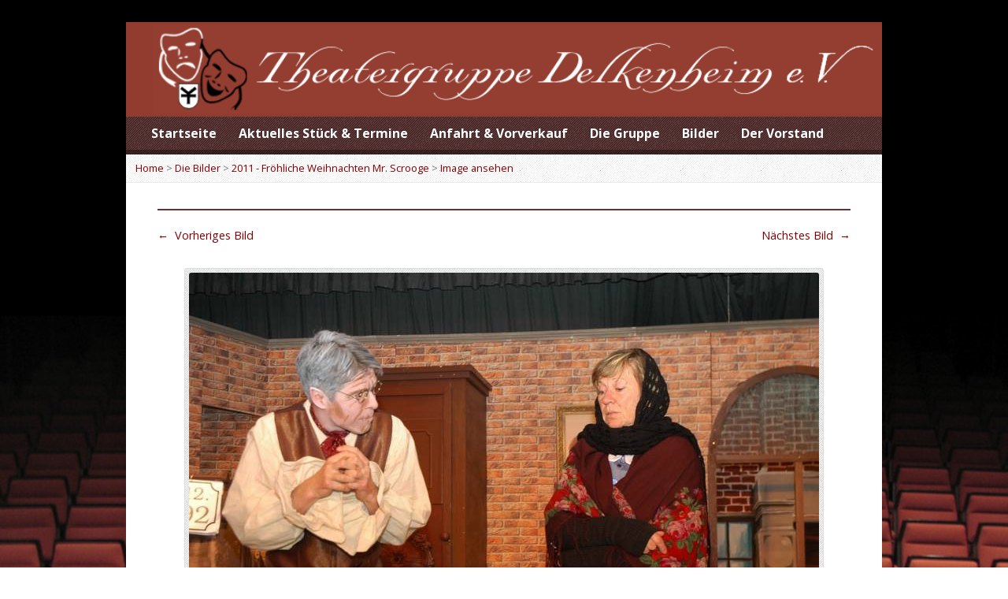

--- FILE ---
content_type: text/html; charset=UTF-8
request_url: https://www.theatergruppe-delkenheim.de/gallery-items/674
body_size: 7267
content:
<!DOCTYPE html>
<!--[if IE 8 ]><html class="ie ie8 no-js" dir="ltr" lang="de" prefix="og: https://ogp.me/ns#"> <![endif]-->
<!--[if (gte IE 9)|!(IE)]><!--><html class="no-js" dir="ltr" lang="de" prefix="og: https://ogp.me/ns#"> <!--<![endif]-->
<head>
<meta charset="UTF-8" />
<!--[if lte IE 8]><meta http-equiv="X-UA-Compatible" content="IE=Edge,chrome=IE8" /><![endif]-->

<meta name="viewport" content="width=device-width, initial-scale=1, maximum-scale=1">
<link rel="pingback" href="https://www.theatergruppe-delkenheim.de/xmlrpc.php" />
	<style>img:is([sizes="auto" i], [sizes^="auto," i]) { contain-intrinsic-size: 3000px 1500px }</style>
	
		<!-- All in One SEO 4.8.9 - aioseo.com -->
		<title>| Theatergruppe Delkenheim</title>
	<meta name="robots" content="max-image-preview:large" />
	<meta name="author" content="treefish"/>
	<link rel="canonical" href="https://www.theatergruppe-delkenheim.de/gallery-items/674" />
	<meta name="generator" content="All in One SEO (AIOSEO) 4.8.9" />
		<meta property="og:locale" content="de_DE" />
		<meta property="og:site_name" content="Theatergruppe Delkenheim |" />
		<meta property="og:type" content="article" />
		<meta property="og:title" content="| Theatergruppe Delkenheim" />
		<meta property="og:url" content="https://www.theatergruppe-delkenheim.de/gallery-items/674" />
		<meta property="article:published_time" content="2014-03-24T15:02:03+00:00" />
		<meta property="article:modified_time" content="2014-03-24T15:02:03+00:00" />
		<meta name="twitter:card" content="summary" />
		<meta name="twitter:title" content="| Theatergruppe Delkenheim" />
		<script type="application/ld+json" class="aioseo-schema">
			{"@context":"https:\/\/schema.org","@graph":[{"@type":"BreadcrumbList","@id":"https:\/\/www.theatergruppe-delkenheim.de\/gallery-items\/674#breadcrumblist","itemListElement":[{"@type":"ListItem","@id":"https:\/\/www.theatergruppe-delkenheim.de#listItem","position":1,"name":"Home","item":"https:\/\/www.theatergruppe-delkenheim.de","nextItem":{"@type":"ListItem","@id":"https:\/\/www.theatergruppe-delkenheim.de\/gallery-category\/2011-froehliche-weihnachten-mr-scrooge#listItem","name":"2011 - Fr\u00f6hliche Weihnachten Mr. Scrooge"}},{"@type":"ListItem","@id":"https:\/\/www.theatergruppe-delkenheim.de\/gallery-category\/2011-froehliche-weihnachten-mr-scrooge#listItem","position":2,"name":"2011 - Fr\u00f6hliche Weihnachten Mr. Scrooge","item":"https:\/\/www.theatergruppe-delkenheim.de\/gallery-category\/2011-froehliche-weihnachten-mr-scrooge","previousItem":{"@type":"ListItem","@id":"https:\/\/www.theatergruppe-delkenheim.de#listItem","name":"Home"}},{"@type":"ListItem","@id":"https:\/\/www.theatergruppe-delkenheim.de\/gallery-items\/674#listItem","position":3,"previousItem":{"@type":"ListItem","@id":"https:\/\/www.theatergruppe-delkenheim.de\/gallery-category\/2011-froehliche-weihnachten-mr-scrooge#listItem","name":"2011 - Fr\u00f6hliche Weihnachten Mr. Scrooge"}}]},{"@type":"Organization","@id":"https:\/\/www.theatergruppe-delkenheim.de\/#organization","name":"Theatergruppe Delkenheim","url":"https:\/\/www.theatergruppe-delkenheim.de\/"},{"@type":"Person","@id":"https:\/\/www.theatergruppe-delkenheim.de\/author\/treefish#author","url":"https:\/\/www.theatergruppe-delkenheim.de\/author\/treefish","name":"treefish","image":{"@type":"ImageObject","@id":"https:\/\/www.theatergruppe-delkenheim.de\/gallery-items\/674#authorImage","url":"https:\/\/secure.gravatar.com\/avatar\/a614a461607569083d0c9a7fea97e13099c521b303e87c5291b9a0af449fc55f?s=96&d=mm&r=g","width":96,"height":96,"caption":"treefish"}},{"@type":"WebPage","@id":"https:\/\/www.theatergruppe-delkenheim.de\/gallery-items\/674#webpage","url":"https:\/\/www.theatergruppe-delkenheim.de\/gallery-items\/674","name":"| Theatergruppe Delkenheim","inLanguage":"de-DE","isPartOf":{"@id":"https:\/\/www.theatergruppe-delkenheim.de\/#website"},"breadcrumb":{"@id":"https:\/\/www.theatergruppe-delkenheim.de\/gallery-items\/674#breadcrumblist"},"author":{"@id":"https:\/\/www.theatergruppe-delkenheim.de\/author\/treefish#author"},"creator":{"@id":"https:\/\/www.theatergruppe-delkenheim.de\/author\/treefish#author"},"image":{"@type":"ImageObject","url":"https:\/\/www.theatergruppe-delkenheim.de\/wp-content\/uploads\/9dc75db3d2.jpg","@id":"https:\/\/www.theatergruppe-delkenheim.de\/gallery-items\/674\/#mainImage","width":800,"height":532},"primaryImageOfPage":{"@id":"https:\/\/www.theatergruppe-delkenheim.de\/gallery-items\/674#mainImage"},"datePublished":"2014-03-24T16:02:03+01:00","dateModified":"2014-03-24T16:02:03+01:00"},{"@type":"WebSite","@id":"https:\/\/www.theatergruppe-delkenheim.de\/#website","url":"https:\/\/www.theatergruppe-delkenheim.de\/","name":"Theatergruppe Delkenheim","inLanguage":"de-DE","publisher":{"@id":"https:\/\/www.theatergruppe-delkenheim.de\/#organization"}}]}
		</script>
		<!-- All in One SEO -->

<link rel='dns-prefetch' href='//maps.googleapis.com' />
<link rel='dns-prefetch' href='//fonts.googleapis.com' />
<link rel="alternate" type="application/rss+xml" title="Theatergruppe Delkenheim &raquo; Feed" href="https://www.theatergruppe-delkenheim.de/feed" />
<link rel="alternate" type="application/rss+xml" title="Theatergruppe Delkenheim &raquo; Kommentar-Feed" href="https://www.theatergruppe-delkenheim.de/comments/feed" />
<link rel="alternate" type="application/rss+xml" title="Theatergruppe Delkenheim &raquo; -Kommentar-Feed" href="https://www.theatergruppe-delkenheim.de/gallery-items/674/feed" />
<script type="text/javascript">
/* <![CDATA[ */
window._wpemojiSettings = {"baseUrl":"https:\/\/s.w.org\/images\/core\/emoji\/16.0.1\/72x72\/","ext":".png","svgUrl":"https:\/\/s.w.org\/images\/core\/emoji\/16.0.1\/svg\/","svgExt":".svg","source":{"concatemoji":"https:\/\/www.theatergruppe-delkenheim.de\/wp-includes\/js\/wp-emoji-release.min.js?ver=6.8.3"}};
/*! This file is auto-generated */
!function(s,n){var o,i,e;function c(e){try{var t={supportTests:e,timestamp:(new Date).valueOf()};sessionStorage.setItem(o,JSON.stringify(t))}catch(e){}}function p(e,t,n){e.clearRect(0,0,e.canvas.width,e.canvas.height),e.fillText(t,0,0);var t=new Uint32Array(e.getImageData(0,0,e.canvas.width,e.canvas.height).data),a=(e.clearRect(0,0,e.canvas.width,e.canvas.height),e.fillText(n,0,0),new Uint32Array(e.getImageData(0,0,e.canvas.width,e.canvas.height).data));return t.every(function(e,t){return e===a[t]})}function u(e,t){e.clearRect(0,0,e.canvas.width,e.canvas.height),e.fillText(t,0,0);for(var n=e.getImageData(16,16,1,1),a=0;a<n.data.length;a++)if(0!==n.data[a])return!1;return!0}function f(e,t,n,a){switch(t){case"flag":return n(e,"\ud83c\udff3\ufe0f\u200d\u26a7\ufe0f","\ud83c\udff3\ufe0f\u200b\u26a7\ufe0f")?!1:!n(e,"\ud83c\udde8\ud83c\uddf6","\ud83c\udde8\u200b\ud83c\uddf6")&&!n(e,"\ud83c\udff4\udb40\udc67\udb40\udc62\udb40\udc65\udb40\udc6e\udb40\udc67\udb40\udc7f","\ud83c\udff4\u200b\udb40\udc67\u200b\udb40\udc62\u200b\udb40\udc65\u200b\udb40\udc6e\u200b\udb40\udc67\u200b\udb40\udc7f");case"emoji":return!a(e,"\ud83e\udedf")}return!1}function g(e,t,n,a){var r="undefined"!=typeof WorkerGlobalScope&&self instanceof WorkerGlobalScope?new OffscreenCanvas(300,150):s.createElement("canvas"),o=r.getContext("2d",{willReadFrequently:!0}),i=(o.textBaseline="top",o.font="600 32px Arial",{});return e.forEach(function(e){i[e]=t(o,e,n,a)}),i}function t(e){var t=s.createElement("script");t.src=e,t.defer=!0,s.head.appendChild(t)}"undefined"!=typeof Promise&&(o="wpEmojiSettingsSupports",i=["flag","emoji"],n.supports={everything:!0,everythingExceptFlag:!0},e=new Promise(function(e){s.addEventListener("DOMContentLoaded",e,{once:!0})}),new Promise(function(t){var n=function(){try{var e=JSON.parse(sessionStorage.getItem(o));if("object"==typeof e&&"number"==typeof e.timestamp&&(new Date).valueOf()<e.timestamp+604800&&"object"==typeof e.supportTests)return e.supportTests}catch(e){}return null}();if(!n){if("undefined"!=typeof Worker&&"undefined"!=typeof OffscreenCanvas&&"undefined"!=typeof URL&&URL.createObjectURL&&"undefined"!=typeof Blob)try{var e="postMessage("+g.toString()+"("+[JSON.stringify(i),f.toString(),p.toString(),u.toString()].join(",")+"));",a=new Blob([e],{type:"text/javascript"}),r=new Worker(URL.createObjectURL(a),{name:"wpTestEmojiSupports"});return void(r.onmessage=function(e){c(n=e.data),r.terminate(),t(n)})}catch(e){}c(n=g(i,f,p,u))}t(n)}).then(function(e){for(var t in e)n.supports[t]=e[t],n.supports.everything=n.supports.everything&&n.supports[t],"flag"!==t&&(n.supports.everythingExceptFlag=n.supports.everythingExceptFlag&&n.supports[t]);n.supports.everythingExceptFlag=n.supports.everythingExceptFlag&&!n.supports.flag,n.DOMReady=!1,n.readyCallback=function(){n.DOMReady=!0}}).then(function(){return e}).then(function(){var e;n.supports.everything||(n.readyCallback(),(e=n.source||{}).concatemoji?t(e.concatemoji):e.wpemoji&&e.twemoji&&(t(e.twemoji),t(e.wpemoji)))}))}((window,document),window._wpemojiSettings);
/* ]]> */
</script>
<link rel='stylesheet' id='style-frontend.css-css' href='https://www.theatergruppe-delkenheim.de/wp-content/plugins/plugin-kontakt/frontend/style.css?ver=6.8.3' type='text/css' media='all' />
<style id='wp-emoji-styles-inline-css' type='text/css'>

	img.wp-smiley, img.emoji {
		display: inline !important;
		border: none !important;
		box-shadow: none !important;
		height: 1em !important;
		width: 1em !important;
		margin: 0 0.07em !important;
		vertical-align: -0.1em !important;
		background: none !important;
		padding: 0 !important;
	}
</style>
<link rel='stylesheet' id='wp-block-library-css' href='https://www.theatergruppe-delkenheim.de/wp-includes/css/dist/block-library/style.min.css?ver=6.8.3' type='text/css' media='all' />
<style id='classic-theme-styles-inline-css' type='text/css'>
/*! This file is auto-generated */
.wp-block-button__link{color:#fff;background-color:#32373c;border-radius:9999px;box-shadow:none;text-decoration:none;padding:calc(.667em + 2px) calc(1.333em + 2px);font-size:1.125em}.wp-block-file__button{background:#32373c;color:#fff;text-decoration:none}
</style>
<style id='global-styles-inline-css' type='text/css'>
:root{--wp--preset--aspect-ratio--square: 1;--wp--preset--aspect-ratio--4-3: 4/3;--wp--preset--aspect-ratio--3-4: 3/4;--wp--preset--aspect-ratio--3-2: 3/2;--wp--preset--aspect-ratio--2-3: 2/3;--wp--preset--aspect-ratio--16-9: 16/9;--wp--preset--aspect-ratio--9-16: 9/16;--wp--preset--color--black: #000000;--wp--preset--color--cyan-bluish-gray: #abb8c3;--wp--preset--color--white: #ffffff;--wp--preset--color--pale-pink: #f78da7;--wp--preset--color--vivid-red: #cf2e2e;--wp--preset--color--luminous-vivid-orange: #ff6900;--wp--preset--color--luminous-vivid-amber: #fcb900;--wp--preset--color--light-green-cyan: #7bdcb5;--wp--preset--color--vivid-green-cyan: #00d084;--wp--preset--color--pale-cyan-blue: #8ed1fc;--wp--preset--color--vivid-cyan-blue: #0693e3;--wp--preset--color--vivid-purple: #9b51e0;--wp--preset--gradient--vivid-cyan-blue-to-vivid-purple: linear-gradient(135deg,rgba(6,147,227,1) 0%,rgb(155,81,224) 100%);--wp--preset--gradient--light-green-cyan-to-vivid-green-cyan: linear-gradient(135deg,rgb(122,220,180) 0%,rgb(0,208,130) 100%);--wp--preset--gradient--luminous-vivid-amber-to-luminous-vivid-orange: linear-gradient(135deg,rgba(252,185,0,1) 0%,rgba(255,105,0,1) 100%);--wp--preset--gradient--luminous-vivid-orange-to-vivid-red: linear-gradient(135deg,rgba(255,105,0,1) 0%,rgb(207,46,46) 100%);--wp--preset--gradient--very-light-gray-to-cyan-bluish-gray: linear-gradient(135deg,rgb(238,238,238) 0%,rgb(169,184,195) 100%);--wp--preset--gradient--cool-to-warm-spectrum: linear-gradient(135deg,rgb(74,234,220) 0%,rgb(151,120,209) 20%,rgb(207,42,186) 40%,rgb(238,44,130) 60%,rgb(251,105,98) 80%,rgb(254,248,76) 100%);--wp--preset--gradient--blush-light-purple: linear-gradient(135deg,rgb(255,206,236) 0%,rgb(152,150,240) 100%);--wp--preset--gradient--blush-bordeaux: linear-gradient(135deg,rgb(254,205,165) 0%,rgb(254,45,45) 50%,rgb(107,0,62) 100%);--wp--preset--gradient--luminous-dusk: linear-gradient(135deg,rgb(255,203,112) 0%,rgb(199,81,192) 50%,rgb(65,88,208) 100%);--wp--preset--gradient--pale-ocean: linear-gradient(135deg,rgb(255,245,203) 0%,rgb(182,227,212) 50%,rgb(51,167,181) 100%);--wp--preset--gradient--electric-grass: linear-gradient(135deg,rgb(202,248,128) 0%,rgb(113,206,126) 100%);--wp--preset--gradient--midnight: linear-gradient(135deg,rgb(2,3,129) 0%,rgb(40,116,252) 100%);--wp--preset--font-size--small: 13px;--wp--preset--font-size--medium: 20px;--wp--preset--font-size--large: 36px;--wp--preset--font-size--x-large: 42px;--wp--preset--spacing--20: 0.44rem;--wp--preset--spacing--30: 0.67rem;--wp--preset--spacing--40: 1rem;--wp--preset--spacing--50: 1.5rem;--wp--preset--spacing--60: 2.25rem;--wp--preset--spacing--70: 3.38rem;--wp--preset--spacing--80: 5.06rem;--wp--preset--shadow--natural: 6px 6px 9px rgba(0, 0, 0, 0.2);--wp--preset--shadow--deep: 12px 12px 50px rgba(0, 0, 0, 0.4);--wp--preset--shadow--sharp: 6px 6px 0px rgba(0, 0, 0, 0.2);--wp--preset--shadow--outlined: 6px 6px 0px -3px rgba(255, 255, 255, 1), 6px 6px rgba(0, 0, 0, 1);--wp--preset--shadow--crisp: 6px 6px 0px rgba(0, 0, 0, 1);}:where(.is-layout-flex){gap: 0.5em;}:where(.is-layout-grid){gap: 0.5em;}body .is-layout-flex{display: flex;}.is-layout-flex{flex-wrap: wrap;align-items: center;}.is-layout-flex > :is(*, div){margin: 0;}body .is-layout-grid{display: grid;}.is-layout-grid > :is(*, div){margin: 0;}:where(.wp-block-columns.is-layout-flex){gap: 2em;}:where(.wp-block-columns.is-layout-grid){gap: 2em;}:where(.wp-block-post-template.is-layout-flex){gap: 1.25em;}:where(.wp-block-post-template.is-layout-grid){gap: 1.25em;}.has-black-color{color: var(--wp--preset--color--black) !important;}.has-cyan-bluish-gray-color{color: var(--wp--preset--color--cyan-bluish-gray) !important;}.has-white-color{color: var(--wp--preset--color--white) !important;}.has-pale-pink-color{color: var(--wp--preset--color--pale-pink) !important;}.has-vivid-red-color{color: var(--wp--preset--color--vivid-red) !important;}.has-luminous-vivid-orange-color{color: var(--wp--preset--color--luminous-vivid-orange) !important;}.has-luminous-vivid-amber-color{color: var(--wp--preset--color--luminous-vivid-amber) !important;}.has-light-green-cyan-color{color: var(--wp--preset--color--light-green-cyan) !important;}.has-vivid-green-cyan-color{color: var(--wp--preset--color--vivid-green-cyan) !important;}.has-pale-cyan-blue-color{color: var(--wp--preset--color--pale-cyan-blue) !important;}.has-vivid-cyan-blue-color{color: var(--wp--preset--color--vivid-cyan-blue) !important;}.has-vivid-purple-color{color: var(--wp--preset--color--vivid-purple) !important;}.has-black-background-color{background-color: var(--wp--preset--color--black) !important;}.has-cyan-bluish-gray-background-color{background-color: var(--wp--preset--color--cyan-bluish-gray) !important;}.has-white-background-color{background-color: var(--wp--preset--color--white) !important;}.has-pale-pink-background-color{background-color: var(--wp--preset--color--pale-pink) !important;}.has-vivid-red-background-color{background-color: var(--wp--preset--color--vivid-red) !important;}.has-luminous-vivid-orange-background-color{background-color: var(--wp--preset--color--luminous-vivid-orange) !important;}.has-luminous-vivid-amber-background-color{background-color: var(--wp--preset--color--luminous-vivid-amber) !important;}.has-light-green-cyan-background-color{background-color: var(--wp--preset--color--light-green-cyan) !important;}.has-vivid-green-cyan-background-color{background-color: var(--wp--preset--color--vivid-green-cyan) !important;}.has-pale-cyan-blue-background-color{background-color: var(--wp--preset--color--pale-cyan-blue) !important;}.has-vivid-cyan-blue-background-color{background-color: var(--wp--preset--color--vivid-cyan-blue) !important;}.has-vivid-purple-background-color{background-color: var(--wp--preset--color--vivid-purple) !important;}.has-black-border-color{border-color: var(--wp--preset--color--black) !important;}.has-cyan-bluish-gray-border-color{border-color: var(--wp--preset--color--cyan-bluish-gray) !important;}.has-white-border-color{border-color: var(--wp--preset--color--white) !important;}.has-pale-pink-border-color{border-color: var(--wp--preset--color--pale-pink) !important;}.has-vivid-red-border-color{border-color: var(--wp--preset--color--vivid-red) !important;}.has-luminous-vivid-orange-border-color{border-color: var(--wp--preset--color--luminous-vivid-orange) !important;}.has-luminous-vivid-amber-border-color{border-color: var(--wp--preset--color--luminous-vivid-amber) !important;}.has-light-green-cyan-border-color{border-color: var(--wp--preset--color--light-green-cyan) !important;}.has-vivid-green-cyan-border-color{border-color: var(--wp--preset--color--vivid-green-cyan) !important;}.has-pale-cyan-blue-border-color{border-color: var(--wp--preset--color--pale-cyan-blue) !important;}.has-vivid-cyan-blue-border-color{border-color: var(--wp--preset--color--vivid-cyan-blue) !important;}.has-vivid-purple-border-color{border-color: var(--wp--preset--color--vivid-purple) !important;}.has-vivid-cyan-blue-to-vivid-purple-gradient-background{background: var(--wp--preset--gradient--vivid-cyan-blue-to-vivid-purple) !important;}.has-light-green-cyan-to-vivid-green-cyan-gradient-background{background: var(--wp--preset--gradient--light-green-cyan-to-vivid-green-cyan) !important;}.has-luminous-vivid-amber-to-luminous-vivid-orange-gradient-background{background: var(--wp--preset--gradient--luminous-vivid-amber-to-luminous-vivid-orange) !important;}.has-luminous-vivid-orange-to-vivid-red-gradient-background{background: var(--wp--preset--gradient--luminous-vivid-orange-to-vivid-red) !important;}.has-very-light-gray-to-cyan-bluish-gray-gradient-background{background: var(--wp--preset--gradient--very-light-gray-to-cyan-bluish-gray) !important;}.has-cool-to-warm-spectrum-gradient-background{background: var(--wp--preset--gradient--cool-to-warm-spectrum) !important;}.has-blush-light-purple-gradient-background{background: var(--wp--preset--gradient--blush-light-purple) !important;}.has-blush-bordeaux-gradient-background{background: var(--wp--preset--gradient--blush-bordeaux) !important;}.has-luminous-dusk-gradient-background{background: var(--wp--preset--gradient--luminous-dusk) !important;}.has-pale-ocean-gradient-background{background: var(--wp--preset--gradient--pale-ocean) !important;}.has-electric-grass-gradient-background{background: var(--wp--preset--gradient--electric-grass) !important;}.has-midnight-gradient-background{background: var(--wp--preset--gradient--midnight) !important;}.has-small-font-size{font-size: var(--wp--preset--font-size--small) !important;}.has-medium-font-size{font-size: var(--wp--preset--font-size--medium) !important;}.has-large-font-size{font-size: var(--wp--preset--font-size--large) !important;}.has-x-large-font-size{font-size: var(--wp--preset--font-size--x-large) !important;}
:where(.wp-block-post-template.is-layout-flex){gap: 1.25em;}:where(.wp-block-post-template.is-layout-grid){gap: 1.25em;}
:where(.wp-block-columns.is-layout-flex){gap: 2em;}:where(.wp-block-columns.is-layout-grid){gap: 2em;}
:root :where(.wp-block-pullquote){font-size: 1.5em;line-height: 1.6;}
</style>
<link rel='stylesheet' id='elusive-webfont-css' href='https://www.theatergruppe-delkenheim.de/wp-content/themes/risen/style-elusive-webfont.css?ver=1.0.0' type='text/css' media='all' />
<link rel='stylesheet' id='risen-style-css' href='https://www.theatergruppe-delkenheim.de/wp-content/themes/risen-child/style.css?ver=1.0.0' type='text/css' media='all' />
<link rel='stylesheet' id='risen-base-style-css' href='https://www.theatergruppe-delkenheim.de/wp-content/themes/risen/styles/light/style.css?ver=1.0.0' type='text/css' media='all' />
<link rel='stylesheet' id='google-fonts-css' href='https://fonts.googleapis.com/css?family=Open+Sans:400italic,700italic,400,700' type='text/css' media='all' />
<script type="text/javascript" src="https://www.theatergruppe-delkenheim.de/wp-includes/js/jquery/jquery.min.js?ver=3.7.1" id="jquery-core-js"></script>
<script type="text/javascript" src="https://www.theatergruppe-delkenheim.de/wp-includes/js/jquery/jquery-migrate.min.js?ver=3.4.1" id="jquery-migrate-js"></script>
<script type="text/javascript" src="https://www.theatergruppe-delkenheim.de/wp-content/themes/risen/js/modernizr.custom.js?ver=1.0.0" id="modernizr-custom-js"></script>
<script type="text/javascript" src="https://www.theatergruppe-delkenheim.de/wp-content/themes/risen/js/jquery.backstretch.min.js?ver=1.0.0" id="jquery-backstretch-js"></script>
<script type="text/javascript" src="https://www.theatergruppe-delkenheim.de/wp-content/themes/risen/js/superfish.min.js?ver=1.0.0" id="superfish-js"></script>
<script type="text/javascript" src="https://www.theatergruppe-delkenheim.de/wp-content/themes/risen/js/supersubs.js?ver=1.0.0" id="supersubs-js"></script>
<script type="text/javascript" src="https://www.theatergruppe-delkenheim.de/wp-content/themes/risen/js/selectnav.min.js?ver=1.0.0" id="selectnav-js"></script>
<script type="text/javascript" src="https://maps.googleapis.com/maps/api/js?sensor=false" id="google-maps-js"></script>
<script type="text/javascript" src="https://www.theatergruppe-delkenheim.de/wp-content/themes/risen/js/jquery.validate.min.js?ver=1.0.0" id="jquery-validate-js"></script>
<script type="text/javascript" src="https://www.theatergruppe-delkenheim.de/wp-content/themes/risen/js/jquery.easing.js?ver=1.0.0" id="jquery-easing-js"></script>
<script type="text/javascript" src="https://www.theatergruppe-delkenheim.de/wp-content/themes/risen/js/jquery.smooth-scroll.min.js?ver=1.0.0" id="jquery-smooth-scroll-js"></script>
<script type="text/javascript" src="https://www.theatergruppe-delkenheim.de/wp-content/themes/risen/js/jquery.prettyPhoto.modified.js?ver=1.0.0" id="jquery-prettyphoto-js"></script>
<script type="text/javascript" src="https://www.theatergruppe-delkenheim.de/wp-content/themes/risen/js/jquery.fitvids.js?ver=1.0.0" id="fitvids-js"></script>
<script type="text/javascript" id="risen-main-js-extra">
/* <![CDATA[ */
var risen_wp = {"theme_uri":"https:\/\/www.theatergruppe-delkenheim.de\/wp-content\/themes\/risen","is_home":"","site_url":"https:\/\/www.theatergruppe-delkenheim.de","home_url":"https:\/\/www.theatergruppe-delkenheim.de","is_ssl":"1","current_protocol":"https","ie_unsupported_message":"You are using an outdated version of Internet Explorer. Please upgrade your browser to use this site.","ie_unsupported_redirect_url":"http:\/\/browsehappy.com\/","mobile_menu_label":"Menu","slider_enabled":"1","slider_slideshow":"1","slider_speed":"5000","gmaps_api_key":"","ajax_url":"https:\/\/www.theatergruppe-delkenheim.de\/wp-admin\/admin-ajax.php","contact_form_nonce":"a806cc65c2","comment_name_required":"1","comment_email_required":"1","comment_name_error_required":"Required","comment_email_error_required":"Required","comment_email_error_invalid":"Invalid Email","comment_url_error_invalid":"Invalid URL","comment_message_error_required":"Comment Required","lightbox_prev":"Prev","lightbox_next":"Next","lightbox_expand":"Expand","lightbox_close":"Close"};
/* ]]> */
</script>
<script type="text/javascript" src="https://www.theatergruppe-delkenheim.de/wp-content/themes/risen/js/main.js?ver=1.0.0" id="risen-main-js"></script>
<link rel="https://api.w.org/" href="https://www.theatergruppe-delkenheim.de/wp-json/" /><link rel="EditURI" type="application/rsd+xml" title="RSD" href="https://www.theatergruppe-delkenheim.de/xmlrpc.php?rsd" />
<meta name="generator" content="WordPress 6.8.3" />
<link rel='shortlink' href='https://www.theatergruppe-delkenheim.de/?p=674' />
<link rel="alternate" title="oEmbed (JSON)" type="application/json+oembed" href="https://www.theatergruppe-delkenheim.de/wp-json/oembed/1.0/embed?url=https%3A%2F%2Fwww.theatergruppe-delkenheim.de%2Fgallery-items%2F674" />
<link rel="alternate" title="oEmbed (XML)" type="text/xml+oembed" href="https://www.theatergruppe-delkenheim.de/wp-json/oembed/1.0/embed?url=https%3A%2F%2Fwww.theatergruppe-delkenheim.de%2Fgallery-items%2F674&#038;format=xml" />
<script type="text/javascript">
jQuery(document).ready(function($) {
	if (screen.width > 480) { // mobile performance - no full image background if device not capable of showing media query width 480px
		jQuery.backstretch('http://theatergruppe-delkenheim.de/wp-content/uploads/theater-hintergrund.png');
	}
});
</script>
<style type="text/css">

a, .resurrect-list-icons a:hover, .flex-caption a {
	color: #840004;
}

#header-menu, #footer-bottom, .flex-caption, .flex-control-nav li a.active, #home-row-widgets .widget-image-title, #page-header h1, .sidebar-widget-title {
	background-color: #451b1c;
}

body, input, textarea, select, .multimedia-short h1, #cancel-comment-reply-link, .accordion-section-title, .staff header h1 a {
	font-family: 'Open Sans', Arial, Helvetica, sans-serif;
}

#header-menu-links, .flex-caption, #home-row-widgets .widget-image-title, #page-header h1, h1.sidebar-widget-title, a.button, a.comment-reply-link, a.comment-edit-link, a.post-edit-link, .nav-left-right a, input[type=submit] {
	font-family: 'Open Sans', Arial, Helvetica, sans-serif;
}

.heading, .page-title, .post-content h1, .post-content h2, .post-content h3, .post-content h4, .post-content h5, .post-content h6, .author-box h1, .staff header h1, .location header h1, #reply-title, #comments-title, .home-column-widgets-title, .ppt, #tagline, #intro {
	font-family: 'Open Sans', Arial, Helvetica, sans-serif;
}
</style>
</head>

<body class="wp-singular risen_gallery-template-default single single-risen_gallery postid-674 wp-theme-risen wp-child-theme-risen-child">

	<!-- Container Start -->
	
	<div id="container">
		
		<div id="container-inner">
		
			<!-- Header Start -->
				
			<header id="header">

				<div id="header-inner">
					
					<div id="header-content">
				
						
						<div id="logo">	

							<a href="https://www.theatergruppe-delkenheim.de/">

								<img src="http://theatergruppe-delkenheim.de/wp-content/uploads/bg_header.gif" alt="Theatergruppe Delkenheim" id="logo-regular">

								<img src="https://www.theatergruppe-delkenheim.de/wp-content/themes/risen/styles/light/images/logo-hidpi.png" alt="Theatergruppe Delkenheim" id="logo-hidpi">

							</a>

						</div>

						<div id="top-right">

							<div id="top-right-inner">

								<div id="top-right-content">

									<div id="tagline">
																			</div>

								</div>

							</div>

						</div>

					</div>

				</div>
				
				<!-- Menu Start -->
				
				<nav id="header-menu">

					<div id="header-menu-inner">

						<ul id="header-menu-links" class="sf-menu"><li id="menu-item-1905" class="menu-item menu-item-type-custom menu-item-object-custom menu-item-home menu-item-1905"><a href="http://www.theatergruppe-delkenheim.de/">Startseite</a></li>
<li id="menu-item-1906" class="menu-item menu-item-type-post_type menu-item-object-page menu-item-1906"><a href="https://www.theatergruppe-delkenheim.de/aktuell">Aktuelles Stück &#038; Termine</a></li>
<li id="menu-item-1969" class="menu-item menu-item-type-post_type menu-item-object-page menu-item-1969"><a href="https://www.theatergruppe-delkenheim.de/service">Anfahrt &#038; Vorverkauf</a></li>
<li id="menu-item-1902" class="menu-item menu-item-type-post_type menu-item-object-page menu-item-has-children menu-item-1902"><a href="https://www.theatergruppe-delkenheim.de/die-gruppe">Die Gruppe</a>
<ul class="sub-menu">
	<li id="menu-item-1939" class="menu-item menu-item-type-post_type menu-item-object-page menu-item-1939"><a href="https://www.theatergruppe-delkenheim.de/lustiges/glossar">Ein nicht ganz ernst gemeintes „Glossar“</a></li>
	<li id="menu-item-1938" class="menu-item menu-item-type-post_type menu-item-object-page menu-item-1938"><a href="https://www.theatergruppe-delkenheim.de/lustiges">Lustiges</a></li>
</ul>
</li>
<li id="menu-item-1941" class="menu-item menu-item-type-post_type menu-item-object-page menu-item-1941"><a href="https://www.theatergruppe-delkenheim.de/die-bilder">Bilder</a></li>
<li id="menu-item-7018" class="menu-item menu-item-type-post_type menu-item-object-page menu-item-7018"><a href="https://www.theatergruppe-delkenheim.de/der-vorstand">Der Vorstand</a></li>
</ul>						
												
						<div class="clear"></div>
						
					</div>
				
					<div id="header-menu-bottom"></div>
				
				</nav>
				
				<!-- Menu End -->
					
			</header>
			
			<!-- Header End -->

<div class="breadcrumbs"><a href="https://www.theatergruppe-delkenheim.de">Home</a> > <a href="https://www.theatergruppe-delkenheim.de/die-bilder">Die Bilder</a> > <a href="https://www.theatergruppe-delkenheim.de/gallery-category/2011-froehliche-weihnachten-mr-scrooge">2011 - Fröhliche Weihnachten Mr. Scrooge</a> > <a href="https://www.theatergruppe-delkenheim.de/gallery-items/674">Image ansehen</a></div>
<div id="content">

	<div id="content-inner">

		
		<article id="post-674" class="post-674 risen_gallery type-risen_gallery status-publish has-post-thumbnail hentry risen_gallery_category-2011-froehliche-weihnachten-mr-scrooge">

			<header>

				<h1 id="gallery-single-page-title" class="page-title">
														</h1>

			</header>
			
						
		
			
			<div class="nav-left"><a href="https://www.theatergruppe-delkenheim.de/gallery-items/676-2" rel="next"><span>&larr;</span> Vorheriges Bild </a></div>
			<div class="nav-right"><a href="https://www.theatergruppe-delkenheim.de/gallery-items/672-2" rel="prev">N&auml;chstes Bild <span>&rarr;</span></a></div>

			<div class="clear"></div>

						
			<div id="gallery-media">
			
											
				<div class="gallery-image-container image-frame">			
					<img width="800" height="532" src="https://www.theatergruppe-delkenheim.de/wp-content/uploads/9dc75db3d2.jpg" class="attachment-risen-gallery size-risen-gallery wp-post-image" alt="" title="" decoding="async" fetchpriority="high" srcset="https://www.theatergruppe-delkenheim.de/wp-content/uploads/9dc75db3d2.jpg 800w, https://www.theatergruppe-delkenheim.de/wp-content/uploads/9dc75db3d2-300x199.jpg 300w, https://www.theatergruppe-delkenheim.de/wp-content/uploads/9dc75db3d2-600x400.jpg 600w" sizes="(max-width: 800px) 100vw, 800px" />				</div>
				
								
				<div class="clear"></div>
				
			</div>
					
		
			<div class="post-content"> <!-- confines heading font to this content -->
							</div>
			
			
						<footer id="gallery-single-footer-meta" class="box post-footer">

								<div id="gallery-single-categories">Ver&ouml;ffentlicht in <a href="https://www.theatergruppe-delkenheim.de/gallery-category/2011-froehliche-weihnachten-mr-scrooge" rel="tag">2011 - Fröhliche Weihnachten Mr. Scrooge</a></div>
								
				
			</footer>
						
		</article>

		
			
	</div>

</div>


			<!-- Footer Start -->
			
			<footer id="footer">

				<div id="footer-left">
				
					<ul id="footer-menu-links" class="menu"><li id="menu-item-5795" class="menu-item menu-item-type-post_type menu-item-object-page menu-item-5795"><a href="https://www.theatergruppe-delkenheim.de/impressum-2">Impressum</a></li>
</ul>				
										
					<div class="clear"></div>
					
				</div>			
				
				<div id="footer-right">
				
										<ul id="footer-contact">
					
												<li><span class="footer-icon church"></span> Theatergruppe Delkenheim e.V., Eifelstraße 5, 65205 Wiesbaden, info@theatergruppe-delkenheim.de</li>
												
						
					</ul>
									
										<div id="copyright">
						<div id="copyright">
<div id="logos">
<img width="60" height="75" alt="" src="http://theatergruppe-delkenheim.firma.cc/wp-content/uploads/delkenheim-wappen.gif">
<img width="150" height="75" alt="" src="http://theatergruppe-delkenheim.firma.cc/wp-content/uploads/bund-deutscher-amateur-theater.jpg">
<img width="111" height="75" alt="" src="http://theatergruppe-delkenheim.firma.cc/wp-content/uploads/landeshauptstadt-wiesbaden-kulturamt.jpg">
</div>
</div>					</div>
										
				</div>
				
				<div class="clear"></div>
				
			</footer>
			
			<div id="footer-bottom"></div>
			
			<!-- Footer End -->

		</div>
	
	</div>
	
	<!-- Container End -->
	
<script type="speculationrules">
{"prefetch":[{"source":"document","where":{"and":[{"href_matches":"\/*"},{"not":{"href_matches":["\/wp-*.php","\/wp-admin\/*","\/wp-content\/uploads\/*","\/wp-content\/*","\/wp-content\/plugins\/*","\/wp-content\/themes\/risen-child\/*","\/wp-content\/themes\/risen\/*","\/*\\?(.+)"]}},{"not":{"selector_matches":"a[rel~=\"nofollow\"]"}},{"not":{"selector_matches":".no-prefetch, .no-prefetch a"}}]},"eagerness":"conservative"}]}
</script>
<script type="text/javascript" src="https://www.theatergruppe-delkenheim.de/wp-includes/js/hoverIntent.min.js?ver=1.10.2" id="hoverIntent-js"></script>
<script type="text/javascript" src="https://www.theatergruppe-delkenheim.de/wp-includes/js/comment-reply.min.js?ver=6.8.3" id="comment-reply-js" async="async" data-wp-strategy="async"></script>

</body>
</html>

--- FILE ---
content_type: text/css
request_url: https://www.theatergruppe-delkenheim.de/wp-content/themes/risen/styles/light/style.css?ver=1.0.0
body_size: 4064
content:
/**
 * Light Stylesheet
 * It is best not to edit this directly. Use a child theme instead (see Documentation)
 */

/**********************************************
 * BASE STYLES
 **********************************************/

/* Basic Styles */

body {
	color: #444;
}

/* Headings */

h1, h2, h3, h4, h5, h6 {
	color: #222;
}

/* Form Fields */

input[type=text],
input[type=password],
input[type=email],
input[type=url],
input[type=search],
input[type=number],
input[type=date],
input[type=month],
input[type=week],
input[type=time],
input[type=datetime],
input[type=datetime-local],
textarea,
select {
	border-color: #f1f1f1;
	border-top-color: #ddd;
	border-left-color: #ddd;
	background: #f9f9f9;
	color: #515151;
}

/* Blockquote */

blockquote,
.quote {
	color: #000;
	background-image: url(images/quote-left.png);
}

@media only screen and (-webkit-min-device-pixel-ratio: 1.25), only screen and (min-resolution: 120dpi), only screen and (-o-min-device-pixel-ratio: 5/4) { 
	blockquote,
	.quote {
		background-image: url(images/quote-left@2x.png);
	}
}

/**********************************************
 * CUSTOM ELEMENTS
 **********************************************/

/* Icon Sprites */
 
.single-icon {
	background-image: url(images/icon-sprites.png);
}

@media only screen and (-webkit-min-device-pixel-ratio: 1.25), only screen and (min-resolution: 120dpi), only screen and (-o-min-device-pixel-ratio: 5/4) { 
	.single-icon {
		background-image: url(images/icon-sprites@2x.png);
	}
}

/* Content Widget Header Bar */

.content-widget > header {
	background: none;
}

/* Link Buttons */

a.button,
a.comment-reply-link,
a.comment-edit-link,
a.post-edit-link,
.nav-left-right a,
input[type=submit] {
	color: #515151;
	background-color: #f9f9f9;
	background-image: url(images/button-overlay.png);
	border-color: #eee;
	border-right-color: #f9f9f9;
	border-bottom-color: #f9f9f9;
	text-shadow: 1px 1px 0 #fff;
}

	a.button:hover,
	a.comment-reply-link:hover,
	a.comment-edit-link:hover,
	a.post-edit-link:hover,
	.nav-left-right a:hover,
	input[type=submit]:hover {
		color: #222;
	}

	a.button.button-red {
		background-color: #d72b2b;
		border-color: #d72b2b;
		color: #fff;
		text-shadow: -1px -1px 0 rgba(0, 0, 0, 0.3);
	}

	a.button.button-orange {
		background-color: #ef8209;
		border-color: #ef8209;
		color: #fff;
		text-shadow: -1px -1px 0 rgba(0, 0, 0, 0.3);
	}

	a.button.button-yellow {
		background-color: #e7c717;
		border-color: #e7c717;
		text-shadow: 1px 1px 0 rgba(255, 255, 255, 0.6);
	}

	a.button.button-green {
		background-color: #8bba19;
		border-color: #8bba19;
		color: #fff;
		text-shadow: -1px -1px 0 rgba(0, 0, 0, 0.3);
	}

	a.button.button-teal {
		background-color: #05b6c6;
		border-color: #05b6c6;
		color: #fff;
		text-shadow: -1px -1px 0 rgba(0, 0, 0, 0.3);
	}

	a.button.button-blue {
		background-color: #0085d2;
		border-color: #0085d2;
		color: #fff;
		text-shadow: -1px -1px 0 rgba(0, 0, 0, 0.3);
	}

	a.button.button-purple {
		background-color: #5139e5;
		border-color: #5139e5;
		color: #fff;
		text-shadow: -1px -1px 0 rgba(0, 0, 0, 0.3);
	}

	a.button.button-pink {
		background-color: #e53955;
		border-color: #e53955;
		color: #fff;
		text-shadow: -1px -1px 0 rgba(0, 0, 0, 0.3);
	}

	a.button.button-brown {
		background-color: #9f4706;
		border-color: #9f4706;
		color: #fff;
		text-shadow: -1px -1px 0 rgba(0, 0, 0, 0.3);
	}

	a.button.button-tan {
		background-color: #d09731;
		border-color: #d09731;
		color: #fff;
		text-shadow: -1px -1px 0 rgba(0, 0, 0, 0.3);
	}

	a.button.button-silver {
		background-color: #f1f1f1;
		border-color: #eee;
		border-right-color: #f9f9f9;
		border-bottom-color: #f9f9f9;
		text-shadow: 1px 1px 0 rgba(255, 255, 255, 0.6);
	}

	a.button.button-gray  {
		background-color: #919191;
		border-color: #919191;
		color: #fff;
		text-shadow: -1px -1px 0 rgba(0, 0, 0, 0.3);

	}

	a.button.button-black {
		background-color: #2c2c2c;
		border-color: #2c2c2c;
		color: #fff;
		text-shadow: -1px -1px 0 rgba(0, 0, 0, 0.3);
	}

	/* force dark or white text */

	a.button.button-text-white {
		color: #fff;
		text-shadow: -1px -1px 0 rgba(0, 0, 0, 0.3);
	}

	a.button.button-text-black {
		color: #515151;
		text-shadow: 1px 1px 0 #fff;
	}
	
/* Image Frame */

.image-frame,
.google-map-container,
.wp-caption {
	background-image: url(images/texture-overlay.png);
	border-color: #ddd;
}

/* Box */
	
.box {
	color: #717171;
	background-image: url(images/texture-solid.png);
	border-color: #eaeaea;
}

/* Image Icon Sprites */

.thumb-grid-buttons-inner span,
.gallery-image-buttons-inner span {
	background-image: url(images/thumb-grid-button-sprites.png);
}

	@media only screen and (-webkit-min-device-pixel-ratio: 1.25), only screen and (min-resolution: 120dpi), only screen and (-o-min-device-pixel-ratio: 5/4) { 
		.thumb-grid-buttons-inner span,
		.gallery-image-buttons-inner span {
			background-image: url(images/thumb-grid-button-sprites@2x.png);
			background-size: 192px 64px;
		}
	}

/* Lines */
	
hr,
#comments,
#risen-search-results-form,
.nav-left-right,
#event-single-venue-address {
	border-color: #eaeaea;
}

/* Margin Fixes */

.thumb-grid,
#home-column-widgets,
#gallery-items {
	border-color: #fff; /* same color as #container-inner background so it is "invisible" */
}

/************* MEDIAELEMENT.JS *************/

/* Lighter control bar */

.hentry .mejs-container .mejs-controls {
	background: #2f2f2f;
	background: -webkit-gradient(linear, 0% 0%, 0% 100%, from(rgba(55,55,55,1)), to(rgba(40,40,40,1)));
	background: -webkit-linear-gradient(top, rgba(55,55,55,1), rgba(40,40,40,1)); 
	background: -moz-linear-gradient(top, rgba(55,55,55,1), rgba(40,40,40,1));
	background: -o-linear-gradient(top, rgba(55,55,55,1), rgba(40,40,40,1)); 
	background: -ms-linear-gradient(top, rgba(55,55,55,1), rgba(40,40,40,1)); 	
	background: linear-gradient(rgba(55,55,55,1), rgba(40,40,40,1)); 	
}

/* Grayscale loading rail */

.hentry .mejs-controls .mejs-time-rail .mejs-time-loaded { /* grayscale progress bar */
	background: #828282;
	background: rgba(130,130,130,0.8);
	background: -webkit-gradient(linear, 0% 0%, 0% 100%, from(rgba(115,115,115,0.8)), to(rgba(145,145,145,0.8))); 
	background: -webkit-linear-gradient(top, rgba(115,115,115,0.8), rgba(145,145,145,0.8));
	background: -moz-linear-gradient(top, rgba(115,115,115,0.8), rgba(145,145,145,0.8));
	background: -o-linear-gradient(top, rgba(115,115,115,0.8), rgba(145,145,145,0.8));
	background: -ms-linear-gradient(top, rgba(115,115,115,0.8), rgba(145,145,145,0.8));
	background: linear-gradient(rgba(115,115,115,0.8), rgba(145,145,145,0.8));
	background: linear-gradient(rgba(115,115,115,0.8), rgba(145,145,145,0.8));
}

/* Grayscale time rail */

.hentry .mejs-controls .mejs-time-rail .mejs-time-current {
	background: #fff;
	background: rgba(255,255,255,0.8);
	background: -webkit-gradient(linear, 0% 0%, 0% 100%, from(rgba(255,255,255,0.9)), to(rgba(200,200,200,0.8)));
	background: -webkit-linear-gradient(top, rgba(255,255,255,0.9), rgba(200,200,200,0.8));
	background: -moz-linear-gradient(top, rgba(255,255,255,0.9), rgba(200,200,200,0.8)); 
	background: -o-linear-gradient(top, rgba(255,255,255,0.9), rgba(200,200,200,0.8));
	background: -ms-linear-gradient(top, rgba(255,255,255,0.9), rgba(200,200,200,0.8));
	background: linear-gradient(rgba(255,255,255,0.9), rgba(200,200,200,0.8));
}
	
/**********************************************
 * WORDPRESS-SPECIFIC
 **********************************************/

/************* STANDARD WIDGETS ************/

/* Lists */

.widget.widget_categories li,
.widget.widget_risen-categories li,
.widget.widget_risen-multimedia-archives li,
.widget.widget_risen-posts li,
.widget.widget_recent_entries li,
.widget.widget_recent_comments li,
.widget.widget_archive li,
.widget.widget_meta li,
.widget.widget_pages li,
.widget.widget_links li,
.widget.widget_nav_menu li {
	border-color: #f1f1f1;
}

.widget.widget_categories li,
.widget.widget_risen-categories li,
.widget.widget_risen-multimedia-archives li,
.widget.widget_risen-posts li,
.widget.widget_archive li,
.widget.widget_meta li,
.widget.widget_pages li,
.widget.widget_links li,
.widget.widget_nav_menu li {
	color: #717171;
}
	
/* Tags */

.widget_tag_cloud a {
	border-color: #ddd;
	background-image: url(images/texture-solid.png);
}

/* Calendar */

.widget_calendar #wp-calendar th {
	border-color: #ddd;
	background-image: url(images/texture-solid.png);
}

/* RSS */

.widget.widget_rss ul li {
	border-color: #f1f1f1;
}

.widget.widget_rss ul .rss-date {
	color: #717171;
}

.content-widget > header a.rsswidget {
	color: #222; /* make linked heading same as regular heading on homepage */
}

/**********************************************
 * LAYOUT
 **********************************************/

/* Centered Container */
 
#container {
	-moz-box-shadow: 0px 0px 15px #444; /* really old Firefox - appears stronger than box-shadow */
	-webkit-box-shadow: 0px 0px 15px #444; /* Old Safari, Chrome - appears stronger than box-shadow */
	box-shadow: 0px 0px 20px rgba(0, 0, 0, 0.12);
}

/* Add semi-transparent border for IE8 which does nto support box-shadow) */

.ie8 #container {
	background-image: url(images/container-border-ie8.png);
}

	/* Container Inner */

	#container-inner {

		/* Content Background */
		
		background: #fff;

	}

/******************* HEADER *******************/

/* Tagline */

#tagline {
	color: #555;
}

/* Header Menu */

#header-menu { /* <nav> container */
	background-image: url(images/texture-overlay.png);
}

	/* Top Level Links */
	
	#header-menu-links > li > a {
		color: #fff;
		text-shadow: -1px -1px 0 rgba(0, 0, 0, 0.2); /* slight bevel effect */
	}
	
	/* Dropdowns */
	
	.sf-menu li li {
		background: url(images/texture-solid.png);
	}

		/* Sub Menu Item Links */
	
		.sf-menu li li a {
			border-color: #eaeaea;
			color: #555;
		}
		
		/* Sub Menu Hovering */
		
		.sf-menu li li:hover, .sf-menu li li.sfHover,
		.sf-menu li li a:focus, .sf-menu li li a:hover, .sf-menu li li a:active {
			background-image: url(images/texture-overlay.png);
			background-color: #f9f9f9;
			color: #000;
		}
		
		/* Arrows */

		.sf-arrows > li > a.sf-with-ul:after { /* top level */
			border-top-color: #ccc;
			border-top-color: rgba(255, 255, 255, 0.5);
		}

			.sf-arrows > li > a:hover.sf-with-ul:after { /* top level */
				border-top-color: #fff;
			}

		.sf-arrows > li > a.sf-with-ul:focus:after, /* top level */
		.sf-arrows > li:hover > a.sf-with-ul:after,
		.sf-arrows > .sfHover > a.sf-with-ul:after {
			border-top-color: #fff !important;
		}

		.sf-arrows ul .sf-with-ul:after { /* sub menu */
			border-left-color: #888;
			border-left-color: rgba(0, 0, 0, 0.4);
		}

		.sf-arrows ul li > a.sf-with-ul:focus:after,/* sub menu */
		.sf-arrows ul li:hover > a.sf-with-ul:after,
		.sf-arrows ul .sfHover > a.sf-with-ul:after {
			border-left-color: #222;
		}

		/* Shadows */

		.sf-menu ul {
			box-shadow: 2px 2px 6px rgba(0, 0, 0, 0.20);
		}
		
	/* SelectNav.js (converts menu to <select> for mobile devices) */

	.js .selectnav { 
		background-image: url(images/mobile-menu-bg.png);
		background-color: #fff;
	}

	@media only screen and (-webkit-min-device-pixel-ratio: 1.25), only screen and (min-resolution: 120dpi), only screen and (-o-min-device-pixel-ratio: 5/4) { 
		.js .selectnav { 
			background-image: url(images/mobile-menu-bg@2x.png);
		}
	}

	/* Bottom Bar */
	
	#header-menu-bottom {
		background-image: url(images/dark-overlay.png);
	}

/* Header Icons */

#header-icons.risen-list-font-icons a {
	color: #fff;
	opacity: 0.6;
}
	
/* Breadcrumbs */

.breadcrumbs {
	background-image: url(images/texture-solid.png);
	border-color: #eaeaea;
}
	
/* Subpage Header Image Title */

#page-header h1 {

	background-image: url(images/texture-left-bar.png);
	color: #fff;
	text-shadow: -1px -1px 0 rgba(0, 0, 0, 0.2); /* slight bevel effect */

	/* Shadow */

	-moz-box-shadow: 0px 2px 5px #000; /* Firefox */
	-webkit-box-shadow: 0px 2px 5px #000; /* Safari, Chrome */
	box-shadow: 0px 2px 5px rgba(0, 0, 0, 0.24);
			
}

/* Subpage Header Image Breadcrumbs */

#page-header .breadcrumbs { /* IE rgba hack for transparent background */
	background: none !important;
	-ms-filter: progid:DXImageTransform.Microsoft.gradient(startColorstr=#4C000000,endColorstr=#4C000000) !important;
	filter: progid:DXImageTransform.Microsoft.gradient(startColorstr=#4C000000,endColorstr=#4C000000) !important;
}

#page-header .breadcrumbs {
	background: rgba(0, 0, 0, 0.3) !important; /* modern browsers */
	color: #ddd;	
}

	#page-header .breadcrumbs a {
		color: #fff;
	}

/************ CONTENT & SIDEBAR ************/

#sidebar-right {
	background-image: url(images/sidebar-right-texture.png);
	border-color: #eaeaea;
}

	/* 640px - Tablet, Small Netbook or Less */
	@media only screen and (max-width: 640px) {
		#sidebar-right {
			background: none;
		}
	}

.sidebar-widget-title {
	background-image: url(images/texture-left-bar.png);
}

	.sidebar-widget-title,
	.sidebar-widget-title a {
		color: #fff;
		text-shadow: -1px -1px 0 rgba(0, 0, 0, 0.2); /* slight bevel effect */	
	}

/* Right of Page Title */

.page-title-right,
.page-title span {
	color: #717171;
}

/******************* FOOTER *******************/

/* Footer Container (<footer>) */

#footer {
	color: #717171;
	background-image: url(images/texture-solid.png);
	border-color: #eaeaea;
}

	/* Footer Social Icons */

	#footer-icons.risen-list-font-icons a {
		color: #555;
		opacity: 0.6;
	}

	/* Address/Phone Icons */
	
	.footer-icon {
		background-image: url(images/footer-icon-sprites.png);
	}

	@media only screen and (-webkit-min-device-pixel-ratio: 1.25), only screen and (min-resolution: 120dpi), only screen and (-o-min-device-pixel-ratio: 5/4) { 
		.footer-icon {
			background-image: url(images/footer-icon-sprites@2x.png);
		}
	}

/* Bottom Bar */

#footer-bottom {
	background-image: url(images/texture-dark-overlay.png);
}

/**********************************************
 * HOMEPAGE
 **********************************************/

/* Slider Video Play Button Overlay */

.flex-play-overlay {
	background-image: url(images/play-button.png);
}

@media only screen and (-webkit-min-device-pixel-ratio: 1.25), only screen and (min-resolution: 120dpi), only screen and (-o-min-device-pixel-ratio: 5/4) { 
	.flex-play-overlay {
		background-image: url(images/play-button@2x.png);
		background-size: 76px 76px; /* Retina */
	}
}

	/* Switch to small play button for small screens */

	@media only screen and (max-width: 640px) {
		.flex-play-overlay {
			background-size: 38px 38px; /* half size */
		}
	}

/* Slider Caption */

.flex-caption {

	background-image: url(images/texture-left-bar.png);
	color: #fff;
	text-shadow: -1px -1px 0 rgba(0, 0, 0, 0.2); /* slight bevel effect */

	/* Shadow */

	-moz-box-shadow: 0px 2px 5px #000; /* Firefox */
	-webkit-box-shadow: 0px 2px 5px #000; /* Safari, Chrome */
	box-shadow: 0px 2px 5px rgba(0, 0, 0, 0.24);
			
}

	/* Use transparent caption flush with bottom for smaller screen sizes (phones) */

	@media only screen and (max-width: 480px) {

		.flex-caption { /* IE rgba hack for transparent background */
			background: none !important;
			-ms-filter: progid:DXImageTransform.Microsoft.gradient(startColorstr=#4C000000,endColorstr=#4C000000) !important;
			filter: progid:DXImageTransform.Microsoft.gradient(startColorstr=#4C000000,endColorstr=#4C000000) !important;
		}
	
		.flex-caption {
			background: rgba(0, 0, 0, 0.3) !important; /* modern browsers */
			color: #fff;
			text-shadow: 0 -1px 0 rgba(0, 0, 0, 0.3);			
			-moz-box-shadow: none; /* Firefox */
			-webkit-box-shadow: none; /* Safari, Chrome */
			box-shadow: none;			
		}
		
	}

/* Slider Controls */
	
.flex-control-nav li a {
	background-image: url(images/slider-control-nav.png);
}

@media only screen and (-webkit-min-device-pixel-ratio: 1.25), only screen and (min-resolution: 120dpi), only screen and (-o-min-device-pixel-ratio: 5/4) { 
	.flex-control-nav li a {
		background-image: url(images/slider-control-nav@2x.png);
	}
}
 
/* Intro Message */

#intro {
	color: #555;
	background-image: url(images/texture-solid.png);
	border-color: #eaeaea;
}

	#intro b,
	#intro strong{
		color: #222;
	}
	
/* Homepage Row Widget Title */

#home-row-widgets .widget-image-title {

	background-image: url(images/texture-left-bar.png);
	color: #fff;
	text-shadow: -1px -1px 0 rgba(0, 0, 0, 0.2); /* slight bevel effect */

	/* Shadow */

	-moz-box-shadow: 0px 2px 5px #000; /* Firefox */
	-webkit-box-shadow: 0px 2px 5px #000; /* Safari, Chrome */
	box-shadow: 0px 2px 5px rgba(0, 0, 0, 0.24);
	
}

/**********************************************
 * MULTIMEDIA
 **********************************************/

.multimedia-widget-item {
	border-color: #f1f1f1;
}

	.multimedia-widget-item-date {
		color: #717171;
	}	

/**********************************************
 * GALLERY
 **********************************************/

/* Category */

#gallery-categories article {
	background: url(images/texture-bar.png) top repeat-x;
}

	#gallery-categories article:first-child {
		background: none;
	}

/* Counts */	
 
.gallery-categories-count {
	color: #717171;
} 

/**********************************************
 * LIGHTBOX
 **********************************************/

/* Background Overlay */
 
.pp_overlay {
	background: url(images/texture-overlay.png) #444;
}
 
/* Loading Indicator */

.pp_loaderIcon { /* lightbox */
	background-image: url(images/loading.gif);
}
	
/* Button Sprites (Prev, Next, etc.) */

.pp_arrow_previous,
.pp_arrow_next,
.pp_close,
.pp_expand,
.pp_contract {
	background-image: url(images/lightbox-sprites.png);
}

	.pp_next:hover {
		background-image: url(images/lightbox-hover-next.png);
	}

	.pp_previous:hover {
		background-image: url(images/lightbox-hover-prev.png);
	}

	@media only screen and (-webkit-min-device-pixel-ratio: 1.25), only screen and (min-resolution: 120dpi), only screen and (-o-min-device-pixel-ratio: 5/4) { 

		.pp_arrow_previous,
		.pp_arrow_next,
		.pp_close,
		.pp_expand,
		.pp_contract {
			background-image: url(images/lightbox-sprites@2x.png);
			background-size: 196px 157px;
		}

		.pp_next:hover {
			background-image: url(images/lightbox-hover-next@2x.png);
		}

		.pp_previous:hover {
			background-image: url(images/lightbox-hover-prev@2x.png);
		}

	}
	
/* Lightbox Border / Background */

.pp_content {
	background: url(images/texture-solid.png);
}
	
/* Lightbox Title */

.ppt {
	color: #222;
}

/**********************************************
 * EVENTS
 **********************************************/

.events-widget-item {
	border-color: #f1f1f1;
}

	.events-widget-item-date {
		color: #717171;
	}	

/**********************************************
 * STAFF
 **********************************************/

/* Position */

.staff-position {
	color: #717171;
}

/* Separator */

.staff {
	background: url(images/texture-bar.png) top repeat-x;
}

	.staff:first-child {
		background: none;
	}
	
/* Staff Widget */

.staff-widget-item {
	border-color: #f1f1f1;
}

	/* Position */

	.staff-widget-item-position {
		color: #717171;
	}

/**********************************************
 * LOCATIONS
 **********************************************/

/* Separator */

.location {
	background: url(images/texture-bar.png) top repeat-x;
}

	.location:first-child {
		background: none;
	}
	
/* Locations Widget */

.locations-widget-item {
	border-color: #f1f1f1;
}
	
	/* Address */
	
	.locations-widget-item-address {
		color: #717171;
	}
	
/**********************************************
 * BLOG
 **********************************************/

.blog-widget-post {
	border-color: #f1f1f1;
}

	.blog-widget-post-date {
		color: #717171;
	}	
 
/**********************************************
 * COMMENTS
 **********************************************/

/* Author Name */

.comment-author,
.comment-trackback-link span {
	color: #444; 
}		
 
	/* "Author" after name */

	.comment-author span,
	.comment-trackback-link span {
		color: #999;
	}

/* Date/time */

.comment-meta time {
	color: #717171;
}

/* Error Messages */

#respond label.error {
	color: red;
}

/**********************************************
 * SHORTCODES
 **********************************************/

/************** TABBED CONTENT **************/

/* individual tabs */

.tabber > ul li {
	color: #444;
	background-color: #efefef;
	border-color: #eaeaea;
	border-top-color: #e5e5e5;
}

	/* active tab */

	.tabber > ul li.tabber-active {
		background-image: url(images/texture-solid.png);
	}

/* tabbed content */

.tabber > div {
	color: #444;
	background-image: url(images/texture-solid.png);
	border-color: #eaeaea;	
	border-top-color: #e5e5e5;
}

/***************** ACCORDION *****************/

/* accordion section */

.accordion section {
	color: #444;
	background-image: url(images/texture-solid.png);
	border-color: #eaeaea;	
}

/* section heading */

.accordion-section-title {
	background-image: url(images/accordion-arrow-right.png);
}

@media only screen and (-webkit-min-device-pixel-ratio: 1.25), only screen and (min-resolution: 120dpi), only screen and (-o-min-device-pixel-ratio: 5/4) { 
	.accordion-section-title {
		background-image: url(images/accordion-arrow-right@2x.png);
	}
}

/* active section heading */

.accordion section.accordion-active .accordion-section-title {
	background-image: url(images/accordion-arrow-down.png);
}

@media only screen and (-webkit-min-device-pixel-ratio: 1.25), only screen and (min-resolution: 120dpi), only screen and (-o-min-device-pixel-ratio: 5/4) { 
	.accordion section.accordion-active .accordion-section-title {
		background-image: url(images/accordion-arrow-down@2x.png);
	}
}

/**************** REGULAR BOX ***************/

.shortcode-box { /* .box class is applied with this */
	color: #444;
}
	
/**************** ICON BOXES ****************/

.risen-icon-x {
	background-image: url(images/icon-x.png);
}

.risen-icon-alert {
	background-image: url(images/icon-alert.png);
}

.risen-icon-check {
	background-image: url(images/icon-check.png);
}

.risen-icon-info {
	background-image: url(images/icon-info.png);
}

.risen-icon-down {
	background-image: url(images/icon-down.png);
}
